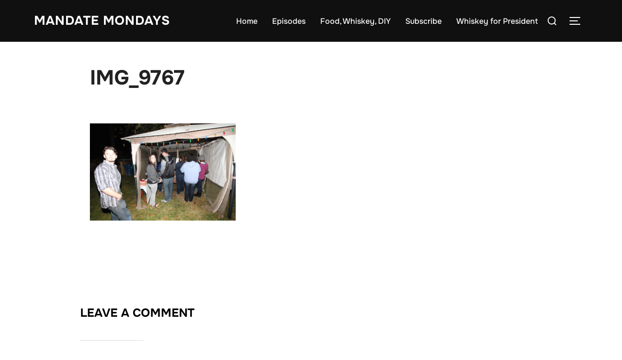

--- FILE ---
content_type: text/html; charset=UTF-8
request_url: https://www.mandatemondays.com/mandate-mondays-octoberfest-beer-tasting-2014/img_9767/
body_size: 42315
content:
<!DOCTYPE html>
<html lang="en-US" class="no-js">
<head>
	<meta charset="UTF-8" />
	<meta name="viewport" content="width=device-width, initial-scale=1" />
	<script>(function(html){html.className = html.className.replace(/\bno-js\b/,'js')})(document.documentElement);</script>
<title>IMG_9767 &#8211; Mandate Mondays</title>
<meta name='robots' content='max-image-preview:large' />
<link rel="alternate" type="application/rss+xml" title="Mandate Mondays &raquo; Feed" href="https://www.mandatemondays.com/feed/" />
<link rel="alternate" type="application/rss+xml" title="Mandate Mondays &raquo; Comments Feed" href="https://www.mandatemondays.com/comments/feed/" />
<link rel="alternate" type="application/rss+xml" title="Mandate Mondays &raquo; IMG_9767 Comments Feed" href="https://www.mandatemondays.com/mandate-mondays-octoberfest-beer-tasting-2014/img_9767/feed/" />
<link rel="alternate" title="oEmbed (JSON)" type="application/json+oembed" href="https://www.mandatemondays.com/wp-json/oembed/1.0/embed?url=https%3A%2F%2Fwww.mandatemondays.com%2Fmandate-mondays-octoberfest-beer-tasting-2014%2Fimg_9767%2F" />
<link rel="alternate" title="oEmbed (XML)" type="text/xml+oembed" href="https://www.mandatemondays.com/wp-json/oembed/1.0/embed?url=https%3A%2F%2Fwww.mandatemondays.com%2Fmandate-mondays-octoberfest-beer-tasting-2014%2Fimg_9767%2F&#038;format=xml" />
<style id='wp-img-auto-sizes-contain-inline-css'>
img:is([sizes=auto i],[sizes^="auto," i]){contain-intrinsic-size:3000px 1500px}
/*# sourceURL=wp-img-auto-sizes-contain-inline-css */
</style>
<style id='wp-emoji-styles-inline-css'>

	img.wp-smiley, img.emoji {
		display: inline !important;
		border: none !important;
		box-shadow: none !important;
		height: 1em !important;
		width: 1em !important;
		margin: 0 0.07em !important;
		vertical-align: -0.1em !important;
		background: none !important;
		padding: 0 !important;
	}
/*# sourceURL=wp-emoji-styles-inline-css */
</style>
<link rel='stylesheet' id='wp-block-library-css' href='https://www.mandatemondays.com/wp-includes/css/dist/block-library/style.min.css?ver=77865f9923bac995fe78e4d0ea01801d' media='all' />
<style id='global-styles-inline-css'>
:root{--wp--preset--aspect-ratio--square: 1;--wp--preset--aspect-ratio--4-3: 4/3;--wp--preset--aspect-ratio--3-4: 3/4;--wp--preset--aspect-ratio--3-2: 3/2;--wp--preset--aspect-ratio--2-3: 2/3;--wp--preset--aspect-ratio--16-9: 16/9;--wp--preset--aspect-ratio--9-16: 9/16;--wp--preset--color--black: #000000;--wp--preset--color--cyan-bluish-gray: #abb8c3;--wp--preset--color--white: #ffffff;--wp--preset--color--pale-pink: #f78da7;--wp--preset--color--vivid-red: #cf2e2e;--wp--preset--color--luminous-vivid-orange: #ff6900;--wp--preset--color--luminous-vivid-amber: #fcb900;--wp--preset--color--light-green-cyan: #7bdcb5;--wp--preset--color--vivid-green-cyan: #00d084;--wp--preset--color--pale-cyan-blue: #8ed1fc;--wp--preset--color--vivid-cyan-blue: #0693e3;--wp--preset--color--vivid-purple: #9b51e0;--wp--preset--color--primary: #101010;--wp--preset--color--secondary: #0bb4aa;--wp--preset--color--header-footer: #101010;--wp--preset--color--tertiary: #6C6C77;--wp--preset--color--lightgrey: #D9D9D9;--wp--preset--color--foreground: #000;--wp--preset--color--background: #f9fafd;--wp--preset--color--light-background: #ffffff;--wp--preset--gradient--vivid-cyan-blue-to-vivid-purple: linear-gradient(135deg,rgb(6,147,227) 0%,rgb(155,81,224) 100%);--wp--preset--gradient--light-green-cyan-to-vivid-green-cyan: linear-gradient(135deg,rgb(122,220,180) 0%,rgb(0,208,130) 100%);--wp--preset--gradient--luminous-vivid-amber-to-luminous-vivid-orange: linear-gradient(135deg,rgb(252,185,0) 0%,rgb(255,105,0) 100%);--wp--preset--gradient--luminous-vivid-orange-to-vivid-red: linear-gradient(135deg,rgb(255,105,0) 0%,rgb(207,46,46) 100%);--wp--preset--gradient--very-light-gray-to-cyan-bluish-gray: linear-gradient(135deg,rgb(238,238,238) 0%,rgb(169,184,195) 100%);--wp--preset--gradient--cool-to-warm-spectrum: linear-gradient(135deg,rgb(74,234,220) 0%,rgb(151,120,209) 20%,rgb(207,42,186) 40%,rgb(238,44,130) 60%,rgb(251,105,98) 80%,rgb(254,248,76) 100%);--wp--preset--gradient--blush-light-purple: linear-gradient(135deg,rgb(255,206,236) 0%,rgb(152,150,240) 100%);--wp--preset--gradient--blush-bordeaux: linear-gradient(135deg,rgb(254,205,165) 0%,rgb(254,45,45) 50%,rgb(107,0,62) 100%);--wp--preset--gradient--luminous-dusk: linear-gradient(135deg,rgb(255,203,112) 0%,rgb(199,81,192) 50%,rgb(65,88,208) 100%);--wp--preset--gradient--pale-ocean: linear-gradient(135deg,rgb(255,245,203) 0%,rgb(182,227,212) 50%,rgb(51,167,181) 100%);--wp--preset--gradient--electric-grass: linear-gradient(135deg,rgb(202,248,128) 0%,rgb(113,206,126) 100%);--wp--preset--gradient--midnight: linear-gradient(135deg,rgb(2,3,129) 0%,rgb(40,116,252) 100%);--wp--preset--gradient--black-primary: linear-gradient(180deg, var(--wp--preset--color--secondary) 0%, var(--wp--preset--color--secondary) 73%, var(--wp--preset--color--background) 73%, var(--wp--preset--color--background) 100%);--wp--preset--gradient--black-secondary: linear-gradient(135deg,rgba(0,0,0,1) 50%,var(--wp--preset--color--tertiary) 100%);--wp--preset--font-size--small: clamp(14px, 0.875rem + ((1vw - 3.2px) * 0.208), 16px);--wp--preset--font-size--medium: clamp(16px, 1rem + ((1vw - 3.2px) * 0.417), 20px);--wp--preset--font-size--large: clamp(22px, 1.375rem + ((1vw - 3.2px) * 1.458), 36px);--wp--preset--font-size--x-large: clamp(30px, 1.875rem + ((1vw - 3.2px) * 2.083), 50px);--wp--preset--font-size--x-small: clamp(14px, 0.875rem + ((1vw - 3.2px) * 1), 14px);--wp--preset--font-size--max-36: clamp(24px, 1.5rem + ((1vw - 3.2px) * 1.25), 36px);--wp--preset--font-size--max-48: clamp(26px, 1.625rem + ((1vw - 3.2px) * 2.292), 48px);--wp--preset--font-size--max-60: clamp(30px, 1.875rem + ((1vw - 3.2px) * 3.125), 60px);--wp--preset--font-size--max-72: clamp(38px, 2.375rem + ((1vw - 3.2px) * 3.542), 72px);--wp--preset--spacing--20: 0.44rem;--wp--preset--spacing--30: 0.67rem;--wp--preset--spacing--40: 1rem;--wp--preset--spacing--50: 1.5rem;--wp--preset--spacing--60: 2.25rem;--wp--preset--spacing--70: 3.38rem;--wp--preset--spacing--80: 5.06rem;--wp--preset--spacing--x-small: 20px;--wp--preset--spacing--small: 40px;--wp--preset--spacing--medium: 60px;--wp--preset--spacing--large: 80px;--wp--preset--spacing--x-large: 100px;--wp--preset--shadow--natural: 6px 6px 9px rgba(0, 0, 0, 0.2);--wp--preset--shadow--deep: 12px 12px 50px rgba(0, 0, 0, 0.4);--wp--preset--shadow--sharp: 6px 6px 0px rgba(0, 0, 0, 0.2);--wp--preset--shadow--outlined: 6px 6px 0px -3px rgb(255, 255, 255), 6px 6px rgb(0, 0, 0);--wp--preset--shadow--crisp: 6px 6px 0px rgb(0, 0, 0);--wp--custom--font-weight--black: 900;--wp--custom--font-weight--bold: 700;--wp--custom--font-weight--extra-bold: 800;--wp--custom--font-weight--light: 300;--wp--custom--font-weight--medium: 500;--wp--custom--font-weight--regular: 400;--wp--custom--font-weight--semi-bold: 600;--wp--custom--line-height--body: 1.75;--wp--custom--line-height--heading: 1.1;--wp--custom--line-height--medium: 1.5;--wp--custom--line-height--one: 1;--wp--custom--spacing--outer: 30px;}:root { --wp--style--global--content-size: 1140px;--wp--style--global--wide-size: 1280px; }:where(body) { margin: 0; }.wp-site-blocks { padding-top: var(--wp--style--root--padding-top); padding-bottom: var(--wp--style--root--padding-bottom); }.has-global-padding { padding-right: var(--wp--style--root--padding-right); padding-left: var(--wp--style--root--padding-left); }.has-global-padding > .alignfull { margin-right: calc(var(--wp--style--root--padding-right) * -1); margin-left: calc(var(--wp--style--root--padding-left) * -1); }.has-global-padding :where(:not(.alignfull.is-layout-flow) > .has-global-padding:not(.wp-block-block, .alignfull)) { padding-right: 0; padding-left: 0; }.has-global-padding :where(:not(.alignfull.is-layout-flow) > .has-global-padding:not(.wp-block-block, .alignfull)) > .alignfull { margin-left: 0; margin-right: 0; }.wp-site-blocks > .alignleft { float: left; margin-right: 2em; }.wp-site-blocks > .alignright { float: right; margin-left: 2em; }.wp-site-blocks > .aligncenter { justify-content: center; margin-left: auto; margin-right: auto; }:where(.wp-site-blocks) > * { margin-block-start: 20px; margin-block-end: 0; }:where(.wp-site-blocks) > :first-child { margin-block-start: 0; }:where(.wp-site-blocks) > :last-child { margin-block-end: 0; }:root { --wp--style--block-gap: 20px; }:root :where(.is-layout-flow) > :first-child{margin-block-start: 0;}:root :where(.is-layout-flow) > :last-child{margin-block-end: 0;}:root :where(.is-layout-flow) > *{margin-block-start: 20px;margin-block-end: 0;}:root :where(.is-layout-constrained) > :first-child{margin-block-start: 0;}:root :where(.is-layout-constrained) > :last-child{margin-block-end: 0;}:root :where(.is-layout-constrained) > *{margin-block-start: 20px;margin-block-end: 0;}:root :where(.is-layout-flex){gap: 20px;}:root :where(.is-layout-grid){gap: 20px;}.is-layout-flow > .alignleft{float: left;margin-inline-start: 0;margin-inline-end: 2em;}.is-layout-flow > .alignright{float: right;margin-inline-start: 2em;margin-inline-end: 0;}.is-layout-flow > .aligncenter{margin-left: auto !important;margin-right: auto !important;}.is-layout-constrained > .alignleft{float: left;margin-inline-start: 0;margin-inline-end: 2em;}.is-layout-constrained > .alignright{float: right;margin-inline-start: 2em;margin-inline-end: 0;}.is-layout-constrained > .aligncenter{margin-left: auto !important;margin-right: auto !important;}.is-layout-constrained > :where(:not(.alignleft):not(.alignright):not(.alignfull)){max-width: var(--wp--style--global--content-size);margin-left: auto !important;margin-right: auto !important;}.is-layout-constrained > .alignwide{max-width: var(--wp--style--global--wide-size);}body .is-layout-flex{display: flex;}.is-layout-flex{flex-wrap: wrap;align-items: center;}.is-layout-flex > :is(*, div){margin: 0;}body .is-layout-grid{display: grid;}.is-layout-grid > :is(*, div){margin: 0;}body{font-size: var(--wp--preset--font-size--small);font-weight: var(--wp--custom--font-weight--regular);line-height: var(--wp--custom--line-height--body);--wp--style--root--padding-top: 0px;--wp--style--root--padding-right: 0px;--wp--style--root--padding-bottom: 0px;--wp--style--root--padding-left: 0px;}a:where(:not(.wp-element-button)){color: var(--wp--preset--color--primary);text-decoration: underline;}:root :where(.wp-element-button, .wp-block-button__link){background-color: #32373c;border-radius: 0;border-width: 0;color: #fff;font-family: inherit;font-size: inherit;font-style: inherit;font-weight: inherit;letter-spacing: inherit;line-height: inherit;padding-top: 10px;padding-right: 25px;padding-bottom: 10px;padding-left: 25px;text-decoration: none;text-transform: inherit;}.has-black-color{color: var(--wp--preset--color--black) !important;}.has-cyan-bluish-gray-color{color: var(--wp--preset--color--cyan-bluish-gray) !important;}.has-white-color{color: var(--wp--preset--color--white) !important;}.has-pale-pink-color{color: var(--wp--preset--color--pale-pink) !important;}.has-vivid-red-color{color: var(--wp--preset--color--vivid-red) !important;}.has-luminous-vivid-orange-color{color: var(--wp--preset--color--luminous-vivid-orange) !important;}.has-luminous-vivid-amber-color{color: var(--wp--preset--color--luminous-vivid-amber) !important;}.has-light-green-cyan-color{color: var(--wp--preset--color--light-green-cyan) !important;}.has-vivid-green-cyan-color{color: var(--wp--preset--color--vivid-green-cyan) !important;}.has-pale-cyan-blue-color{color: var(--wp--preset--color--pale-cyan-blue) !important;}.has-vivid-cyan-blue-color{color: var(--wp--preset--color--vivid-cyan-blue) !important;}.has-vivid-purple-color{color: var(--wp--preset--color--vivid-purple) !important;}.has-primary-color{color: var(--wp--preset--color--primary) !important;}.has-secondary-color{color: var(--wp--preset--color--secondary) !important;}.has-header-footer-color{color: var(--wp--preset--color--header-footer) !important;}.has-tertiary-color{color: var(--wp--preset--color--tertiary) !important;}.has-lightgrey-color{color: var(--wp--preset--color--lightgrey) !important;}.has-foreground-color{color: var(--wp--preset--color--foreground) !important;}.has-background-color{color: var(--wp--preset--color--background) !important;}.has-light-background-color{color: var(--wp--preset--color--light-background) !important;}.has-black-background-color{background-color: var(--wp--preset--color--black) !important;}.has-cyan-bluish-gray-background-color{background-color: var(--wp--preset--color--cyan-bluish-gray) !important;}.has-white-background-color{background-color: var(--wp--preset--color--white) !important;}.has-pale-pink-background-color{background-color: var(--wp--preset--color--pale-pink) !important;}.has-vivid-red-background-color{background-color: var(--wp--preset--color--vivid-red) !important;}.has-luminous-vivid-orange-background-color{background-color: var(--wp--preset--color--luminous-vivid-orange) !important;}.has-luminous-vivid-amber-background-color{background-color: var(--wp--preset--color--luminous-vivid-amber) !important;}.has-light-green-cyan-background-color{background-color: var(--wp--preset--color--light-green-cyan) !important;}.has-vivid-green-cyan-background-color{background-color: var(--wp--preset--color--vivid-green-cyan) !important;}.has-pale-cyan-blue-background-color{background-color: var(--wp--preset--color--pale-cyan-blue) !important;}.has-vivid-cyan-blue-background-color{background-color: var(--wp--preset--color--vivid-cyan-blue) !important;}.has-vivid-purple-background-color{background-color: var(--wp--preset--color--vivid-purple) !important;}.has-primary-background-color{background-color: var(--wp--preset--color--primary) !important;}.has-secondary-background-color{background-color: var(--wp--preset--color--secondary) !important;}.has-header-footer-background-color{background-color: var(--wp--preset--color--header-footer) !important;}.has-tertiary-background-color{background-color: var(--wp--preset--color--tertiary) !important;}.has-lightgrey-background-color{background-color: var(--wp--preset--color--lightgrey) !important;}.has-foreground-background-color{background-color: var(--wp--preset--color--foreground) !important;}.has-background-background-color{background-color: var(--wp--preset--color--background) !important;}.has-light-background-background-color{background-color: var(--wp--preset--color--light-background) !important;}.has-black-border-color{border-color: var(--wp--preset--color--black) !important;}.has-cyan-bluish-gray-border-color{border-color: var(--wp--preset--color--cyan-bluish-gray) !important;}.has-white-border-color{border-color: var(--wp--preset--color--white) !important;}.has-pale-pink-border-color{border-color: var(--wp--preset--color--pale-pink) !important;}.has-vivid-red-border-color{border-color: var(--wp--preset--color--vivid-red) !important;}.has-luminous-vivid-orange-border-color{border-color: var(--wp--preset--color--luminous-vivid-orange) !important;}.has-luminous-vivid-amber-border-color{border-color: var(--wp--preset--color--luminous-vivid-amber) !important;}.has-light-green-cyan-border-color{border-color: var(--wp--preset--color--light-green-cyan) !important;}.has-vivid-green-cyan-border-color{border-color: var(--wp--preset--color--vivid-green-cyan) !important;}.has-pale-cyan-blue-border-color{border-color: var(--wp--preset--color--pale-cyan-blue) !important;}.has-vivid-cyan-blue-border-color{border-color: var(--wp--preset--color--vivid-cyan-blue) !important;}.has-vivid-purple-border-color{border-color: var(--wp--preset--color--vivid-purple) !important;}.has-primary-border-color{border-color: var(--wp--preset--color--primary) !important;}.has-secondary-border-color{border-color: var(--wp--preset--color--secondary) !important;}.has-header-footer-border-color{border-color: var(--wp--preset--color--header-footer) !important;}.has-tertiary-border-color{border-color: var(--wp--preset--color--tertiary) !important;}.has-lightgrey-border-color{border-color: var(--wp--preset--color--lightgrey) !important;}.has-foreground-border-color{border-color: var(--wp--preset--color--foreground) !important;}.has-background-border-color{border-color: var(--wp--preset--color--background) !important;}.has-light-background-border-color{border-color: var(--wp--preset--color--light-background) !important;}.has-vivid-cyan-blue-to-vivid-purple-gradient-background{background: var(--wp--preset--gradient--vivid-cyan-blue-to-vivid-purple) !important;}.has-light-green-cyan-to-vivid-green-cyan-gradient-background{background: var(--wp--preset--gradient--light-green-cyan-to-vivid-green-cyan) !important;}.has-luminous-vivid-amber-to-luminous-vivid-orange-gradient-background{background: var(--wp--preset--gradient--luminous-vivid-amber-to-luminous-vivid-orange) !important;}.has-luminous-vivid-orange-to-vivid-red-gradient-background{background: var(--wp--preset--gradient--luminous-vivid-orange-to-vivid-red) !important;}.has-very-light-gray-to-cyan-bluish-gray-gradient-background{background: var(--wp--preset--gradient--very-light-gray-to-cyan-bluish-gray) !important;}.has-cool-to-warm-spectrum-gradient-background{background: var(--wp--preset--gradient--cool-to-warm-spectrum) !important;}.has-blush-light-purple-gradient-background{background: var(--wp--preset--gradient--blush-light-purple) !important;}.has-blush-bordeaux-gradient-background{background: var(--wp--preset--gradient--blush-bordeaux) !important;}.has-luminous-dusk-gradient-background{background: var(--wp--preset--gradient--luminous-dusk) !important;}.has-pale-ocean-gradient-background{background: var(--wp--preset--gradient--pale-ocean) !important;}.has-electric-grass-gradient-background{background: var(--wp--preset--gradient--electric-grass) !important;}.has-midnight-gradient-background{background: var(--wp--preset--gradient--midnight) !important;}.has-black-primary-gradient-background{background: var(--wp--preset--gradient--black-primary) !important;}.has-black-secondary-gradient-background{background: var(--wp--preset--gradient--black-secondary) !important;}.has-small-font-size{font-size: var(--wp--preset--font-size--small) !important;}.has-medium-font-size{font-size: var(--wp--preset--font-size--medium) !important;}.has-large-font-size{font-size: var(--wp--preset--font-size--large) !important;}.has-x-large-font-size{font-size: var(--wp--preset--font-size--x-large) !important;}.has-x-small-font-size{font-size: var(--wp--preset--font-size--x-small) !important;}.has-max-36-font-size{font-size: var(--wp--preset--font-size--max-36) !important;}.has-max-48-font-size{font-size: var(--wp--preset--font-size--max-48) !important;}.has-max-60-font-size{font-size: var(--wp--preset--font-size--max-60) !important;}.has-max-72-font-size{font-size: var(--wp--preset--font-size--max-72) !important;}
/*# sourceURL=global-styles-inline-css */
</style>

<link rel='stylesheet' id='inspiro-google-fonts-css' href='https://www.mandatemondays.com/wp-content/fonts/8c128a5e37f3d5978eb521b6f9e44dda.css?ver=2.0.7' media='all' />
<link rel='stylesheet' id='inspiro-style-css' href='https://www.mandatemondays.com/wp-content/themes/inspiro/assets/css/minified/style.min.css?ver=2.0.7' media='all' />
<style id='inspiro-style-inline-css'>
body, button, input, select, textarea {
font-family: 'Inter', sans-serif;
font-weight: 400;
}
@media screen and (min-width: 782px) {
body, button, input, select, textarea {
font-size: 16px;
line-height: 1.8;
} }
body:not(.wp-custom-logo) a.custom-logo-text {
font-family: 'Onest', sans-serif;
font-weight: 700;
text-transform: uppercase;
}
@media screen and (min-width: 782px) {
body:not(.wp-custom-logo) a.custom-logo-text {
font-size: 26px;
line-height: 1.8;
} }
h1, h2, h3, h4, h5, h6, .home.blog .entry-title, .page .entry-title, .page-title, #comments>h3, #respond>h3, .wp-block-button a, .entry-footer {
font-family: 'Onest', sans-serif;
font-weight: 700;
line-height: 1.4;
}
.site-title {
font-family: 'Inter', sans-serif;
font-weight: 700;
line-height: 1.25;
}
@media screen and (min-width: 782px) {
.site-title {
font-size: 80px;
} }
.site-description {
font-family: 'Inter', sans-serif;
line-height: 1.8;
}
@media screen and (min-width: 782px) {
.site-description {
font-size: 20px;
} }
.custom-header-button {
font-family: 'Inter', sans-serif;
line-height: 1.8;
}
@media screen and (min-width: 782px) {
.custom-header-button {
font-size: 16px;
} }
.navbar-nav a {
font-family: 'Onest', sans-serif;
font-weight: 500;
line-height: 1.8;
}
@media screen and (min-width: 782px) {
.navbar-nav a {
font-size: 16px;
} }
@media screen and (max-width: 64em) {
.navbar-nav li a {
font-family: 'Onest', sans-serif;
font-size: 16px;
font-weight: 600;
text-transform: uppercase;
line-height: 1.8;
} }

/*# sourceURL=inspiro-style-inline-css */
</style>
<script src="https://www.mandatemondays.com/wp-includes/js/jquery/jquery.min.js?ver=3.7.1" id="jquery-core-js"></script>
<script src="https://www.mandatemondays.com/wp-includes/js/jquery/jquery-migrate.min.js?ver=3.4.1" id="jquery-migrate-js"></script>
<link rel="https://api.w.org/" href="https://www.mandatemondays.com/wp-json/" /><link rel="alternate" title="JSON" type="application/json" href="https://www.mandatemondays.com/wp-json/wp/v2/media/263" /><link rel="EditURI" type="application/rsd+xml" title="RSD" href="https://www.mandatemondays.com/xmlrpc.php?rsd" />
<link rel="canonical" href="https://www.mandatemondays.com/mandate-mondays-octoberfest-beer-tasting-2014/img_9767/" />
<link rel="pingback" href="https://www.mandatemondays.com/xmlrpc.php">
<link rel="pingback" href="https://www.mandatemondays.com/xmlrpc.php"><meta name="generator" content="Elementor 3.30.2; features: additional_custom_breakpoints; settings: css_print_method-external, google_font-enabled, font_display-auto">
			<style>
				.e-con.e-parent:nth-of-type(n+4):not(.e-lazyloaded):not(.e-no-lazyload),
				.e-con.e-parent:nth-of-type(n+4):not(.e-lazyloaded):not(.e-no-lazyload) * {
					background-image: none !important;
				}
				@media screen and (max-height: 1024px) {
					.e-con.e-parent:nth-of-type(n+3):not(.e-lazyloaded):not(.e-no-lazyload),
					.e-con.e-parent:nth-of-type(n+3):not(.e-lazyloaded):not(.e-no-lazyload) * {
						background-image: none !important;
					}
				}
				@media screen and (max-height: 640px) {
					.e-con.e-parent:nth-of-type(n+2):not(.e-lazyloaded):not(.e-no-lazyload),
					.e-con.e-parent:nth-of-type(n+2):not(.e-lazyloaded):not(.e-no-lazyload) * {
						background-image: none !important;
					}
				}
			</style>
					<style id="inspiro-custom-header-styles">
						.site-title a,
			.colors-dark .site-title a,
			.site-title a,
			body.has-header-image .site-title a,
			body.has-header-video .site-title a,
			body.has-header-image.colors-dark .site-title a,
			body.has-header-video.colors-dark .site-title a,
			body.has-header-image .site-title a,
			body.has-header-video .site-title a,
			.site-description,
			.colors-dark .site-description,
			.site-description,
			body.has-header-image .site-description,
			body.has-header-video .site-description,
			body.has-header-image.colors-dark .site-description,
			body.has-header-video.colors-dark .site-description,
			body.has-header-image .site-description,
			body.has-header-video .site-description {
				color: #fff;
			}

			
						.custom-header-button {
				color: #ffffff;
				border-color: #ffffff;
			}

			
						.custom-header-button:hover {
				color: #ffffff;
			}

			
			
			
			
						.headroom--not-top .navbar,
			.has-header-image.home.blog .headroom--not-top .navbar,
			.has-header-image.inspiro-front-page .headroom--not-top .navbar,
			.has-header-video.home.blog .headroom--not-top .navbar,
			.has-header-video.inspiro-front-page .headroom--not-top .navbar {
				background-color: rgba(0,0,0,0.9);
			}

			
			
            
            
			
			
						a.custom-logo-text:hover {
				color: #ffffff;
			}

			
			

			/* hero section */
						#scroll-to-content:before {
				border-color: #fff;
			}

			
						.has-header-image .custom-header-media:before {
				background-image: linear-gradient(to bottom,
				rgba(0, 0, 0, 0.3) 0%,
				rgba(0, 0, 0, 0.5) 100%);

				/*background-image: linear-gradient(to bottom, rgba(0, 0, 0, .7) 0%, rgba(0, 0, 0, 0.5) 100%)*/
			}


			

			/* content */
			
			
			

			/* sidebar */
			
			
			
			

			/* footer */
			
			
			

			/* general */
			
			
			
			
			
			
			
			
			
			
					</style>
		
</head>

<body data-rsssl=1 class="attachment wp-singular attachment-template-default single single-attachment postid-263 attachmentid-263 attachment-jpeg wp-embed-responsive wp-theme-inspiro inspiro--with-page-nav page-layout-full-width post-display-content-excerpt colors-light elementor-default elementor-kit-877">

<aside id="side-nav" class="side-nav" tabindex="-1">
	<div class="side-nav__scrollable-container">
		<div class="side-nav__wrap">
			<div class="side-nav__close-button">
				<button type="button" class="navbar-toggle">
					<span class="screen-reader-text">Toggle navigation</span>
					<span class="icon-bar"></span>
					<span class="icon-bar"></span>
					<span class="icon-bar"></span>
				</button>
			</div>
							<nav class="mobile-menu-wrapper" aria-label="Mobile Menu" role="navigation">
					<ul id="menu-menu-1" class="nav navbar-nav"><li id="menu-item-45" class="menu-item menu-item-type-custom menu-item-object-custom menu-item-home menu-item-45"><a href="https://www.mandatemondays.com/" title="Get Started">Home</a></li>
<li id="menu-item-775" class="menu-item menu-item-type-post_type menu-item-object-page current_page_parent menu-item-775"><a href="https://www.mandatemondays.com/videos-and-content/" title="Videos and Content">Episodes</a></li>
<li id="menu-item-46" class="menu-item menu-item-type-post_type menu-item-object-page menu-item-46"><a href="https://www.mandatemondays.com/food-beer-and-whiskey/" title="About Us">Food, Whiskey, DIY</a></li>
<li id="menu-item-136" class="menu-item menu-item-type-post_type menu-item-object-page menu-item-136"><a href="https://www.mandatemondays.com/never-miss-an-update/" title="Never Miss An Update">Subscribe</a></li>
<li id="menu-item-696" class="menu-item menu-item-type-post_type menu-item-object-page menu-item-696"><a href="https://www.mandatemondays.com/whiskey-for-president/" title="Get the T-Shirt">Whiskey for President</a></li>
</ul>				</nav>
						<div id="custom_html-2" class="widget_text widget widget_custom_html"><h3 class="title">Ads</h3><div class="textwidget custom-html-widget"><script async src="//pagead2.googlesyndication.com/pagead/js/adsbygoogle.js"></script>
<script>
  (adsbygoogle = window.adsbygoogle || []).push({
    google_ad_client: "ca-pub-9134186811584292",
    enable_page_level_ads: true
		overlays: {bottom: true}
  });
</script></div><div class="clear"></div></div>		</div>
	</div>
</aside>
<div class="side-nav-overlay"></div>

<div id="page" class="site">
	<a class="skip-link screen-reader-text" href="#content">Skip to content</a>

	<header id="masthead" class="site-header" role="banner">
		<div id="site-navigation" class="navbar">
	<div class="header-inner inner-wrap  ">

		<div class="header-logo-wrapper">
			<a href="https://www.mandatemondays.com" title="" class="custom-logo-text">Mandate Mondays</a>		</div>

		<div class="header-navigation-wrapper">
                        <nav class="primary-menu-wrapper navbar-collapse collapse" aria-label="Top Horizontal Menu" role="navigation">
                <ul id="menu-menu-2" class="nav navbar-nav dropdown sf-menu"><li class="menu-item menu-item-type-custom menu-item-object-custom menu-item-home menu-item-45"><a href="https://www.mandatemondays.com/" title="Get Started">Home</a></li>
<li class="menu-item menu-item-type-post_type menu-item-object-page current_page_parent menu-item-775"><a href="https://www.mandatemondays.com/videos-and-content/" title="Videos and Content">Episodes</a></li>
<li class="menu-item menu-item-type-post_type menu-item-object-page menu-item-46"><a href="https://www.mandatemondays.com/food-beer-and-whiskey/" title="About Us">Food, Whiskey, DIY</a></li>
<li class="menu-item menu-item-type-post_type menu-item-object-page menu-item-136"><a href="https://www.mandatemondays.com/never-miss-an-update/" title="Never Miss An Update">Subscribe</a></li>
<li class="menu-item menu-item-type-post_type menu-item-object-page menu-item-696"><a href="https://www.mandatemondays.com/whiskey-for-president/" title="Get the T-Shirt">Whiskey for President</a></li>
</ul>            </nav>
                    </div>

		<div class="header-widgets-wrapper">
			
			<div id="sb-search" class="sb-search" style="display: block;">
				
<form method="get" id="searchform" action="https://www.mandatemondays.com/">
	<label for="search-form-input">
		<span class="screen-reader-text">Search for:</span>
		<input type="search" class="sb-search-input" placeholder="Type your keywords and hit Enter..." name="s" id="search-form-input" autocomplete="off" />
	</label>
	<button class="sb-search-button-open" aria-expanded="false">
		<span class="sb-icon-search">
			<svg class="svg-icon svg-icon-search" aria-hidden="true" role="img" focusable="false" xmlns="https://www.w3.org/2000/svg" width="23" height="23" viewBox="0 0 23 23"><path d="M38.710696,48.0601792 L43,52.3494831 L41.3494831,54 L37.0601792,49.710696 C35.2632422,51.1481185 32.9839107,52.0076499 30.5038249,52.0076499 C24.7027226,52.0076499 20,47.3049272 20,41.5038249 C20,35.7027226 24.7027226,31 30.5038249,31 C36.3049272,31 41.0076499,35.7027226 41.0076499,41.5038249 C41.0076499,43.9839107 40.1481185,46.2632422 38.710696,48.0601792 Z M36.3875844,47.1716785 C37.8030221,45.7026647 38.6734666,43.7048964 38.6734666,41.5038249 C38.6734666,36.9918565 35.0157934,33.3341833 30.5038249,33.3341833 C25.9918565,33.3341833 22.3341833,36.9918565 22.3341833,41.5038249 C22.3341833,46.0157934 25.9918565,49.6734666 30.5038249,49.6734666 C32.7048964,49.6734666 34.7026647,48.8030221 36.1716785,47.3875844 C36.2023931,47.347638 36.2360451,47.3092237 36.2726343,47.2726343 C36.3092237,47.2360451 36.347638,47.2023931 36.3875844,47.1716785 Z" transform="translate(-20 -31)" /></svg>		</span>
	</button>
	<button class="sb-search-button-close" aria-expanded="false">
		<span class="sb-icon-search">
			<svg class="svg-icon svg-icon-cross" aria-hidden="true" role="img" focusable="false" xmlns="https://www.w3.org/2000/svg" width="16" height="16" viewBox="0 0 16 16"><polygon fill="" fill-rule="evenodd" points="6.852 7.649 .399 1.195 1.445 .149 7.899 6.602 14.352 .149 15.399 1.195 8.945 7.649 15.399 14.102 14.352 15.149 7.899 8.695 1.445 15.149 .399 14.102" /></svg>		</span>
	</button>
</form>
			</div>

							<button type="button" class="navbar-toggle">
					<span class="screen-reader-text">Toggle sidebar &amp; navigation</span>
					<span class="icon-bar"></span>
					<span class="icon-bar"></span>
					<span class="icon-bar"></span>
				</button>
					</div>
	</div><!-- .inner-wrap -->
</div><!-- #site-navigation -->
	</header><!-- #masthead -->

    
	
	<div class="site-content-contain">
		<div id="content" class="site-content">

<main id="main" class="site-main container-fluid" role="main">

	
<article id="post-263" class="post-263 attachment type-attachment status-inherit hentry">

	




<header class="entry-header">

	<div class="inner-wrap"><h1 class="entry-title">IMG_9767</h1></div><!-- .inner-wrap --></header><!-- .entry-header -->


	
	
			<div class="entry-content">
			<p class="attachment"><a href='https://www.mandatemondays.com/wp-content/uploads/2014/10/IMG_9767.jpg'><img fetchpriority="high" decoding="async" width="300" height="199" src="https://www.mandatemondays.com/wp-content/uploads/2014/10/IMG_9767-300x199.jpg" class="attachment-medium size-medium" alt="" srcset="https://www.mandatemondays.com/wp-content/uploads/2014/10/IMG_9767-300x199.jpg 300w, https://www.mandatemondays.com/wp-content/uploads/2014/10/IMG_9767-1024x682.jpg 1024w, https://www.mandatemondays.com/wp-content/uploads/2014/10/IMG_9767-700x466.jpg 700w, https://www.mandatemondays.com/wp-content/uploads/2014/10/IMG_9767-332x221.jpg 332w, https://www.mandatemondays.com/wp-content/uploads/2014/10/IMG_9767.jpg 1280w" sizes="100vw" /></a></p>
		</div><!-- .entry-content -->
	
	
	<footer class="entry-footer"></footer> <!-- .entry-footer -->
</article><!-- #post-263 -->

<div id="comments">



	<div id="respond" class="comment-respond">
		<h3 id="reply-title" class="comment-reply-title">Leave a Comment <small><a rel="nofollow" id="cancel-comment-reply-link" href="/mandate-mondays-octoberfest-beer-tasting-2014/img_9767/#respond" style="display:none;">Cancel</a></small></h3><form action="https://www.mandatemondays.com/wp-comments-post.php" method="post" id="commentform" class="comment-form"><p class="comment-notes"><span id="email-notes">Your email address will not be published.</span> <span class="required-field-message">Required fields are marked <span class="required">*</span></span></p><p class="comment-form-comment"><label for="comment">Message:</label> <textarea id="comment" name="comment" cols="35" rows="5" aria-required="true" class="required"></textarea></p><div class="clear"></div><div class="form_fields"><p class="comment-form-author"><label for="author">Name:</label> <input id="author" name="author" type="text" value="" size="30" aria-required='true' class="required" /></p>
<p class="comment-form-email"><label for="email">Email Address:</label> <input id="email" name="email" type="text" value="" size="30" aria-required='true' class="required email" /></p>
<p class="comment-form-url"><label for="url">Website:</label> <input id="url" name="url" type="text" value="" size="30" aria-required='true' /></p></div><div class="clear"></div>
<p class="comment-form-cookies-consent"><input id="wp-comment-cookies-consent" name="wp-comment-cookies-consent" type="checkbox" value="yes" /><label for="wp-comment-cookies-consent">Save my name, email, and website in this browser for the next time I comment.</label></p>
<p class="aiowps-captcha hide-when-displaying-tfa-input"><label for="aiowps-captcha-answer">Please enter an answer in digits:</label><div class="aiowps-captcha-equation hide-when-displaying-tfa-input"><strong>three &#215; 5 = <input type="hidden" name="aiowps-captcha-string-info" class="aiowps-captcha-string-info" value="snztt9fuug" /><input type="hidden" name="aiowps-captcha-temp-string" class="aiowps-captcha-temp-string" value="1769805015" /><input type="text" size="2" class="aiowps-captcha-answer" name="aiowps-captcha-answer" value="" autocomplete="off" /></strong></div></p><p class="form-submit"><input name="submit" type="submit" id="submit" class="submit" value="Post Comment" /> <input type='hidden' name='comment_post_ID' value='263' id='comment_post_ID' />
<input type='hidden' name='comment_parent' id='comment_parent' value='0' />
</p> <p class="comment-form-aios-antibot-keys"><input type="hidden" name="xn6gvwck" value="20xq0qa1w5tt" ><input type="hidden" name="89104002" value="qlbrk7pqahrn" ><input type="hidden" name="2ue87d2t" value="673axdimsc95" ><input type="hidden" name="aios_antibot_keys_expiry" id="aios_antibot_keys_expiry" value="1770076800"></p><p style="display: none;"><input type="hidden" id="akismet_comment_nonce" name="akismet_comment_nonce" value="fc874bc7c7" /></p><p style="display: none !important;" class="akismet-fields-container" data-prefix="ak_"><label>&#916;<textarea name="ak_hp_textarea" cols="45" rows="8" maxlength="100"></textarea></label><input type="hidden" id="ak_js_1" name="ak_js" value="35"/><script>document.getElementById( "ak_js_1" ).setAttribute( "value", ( new Date() ).getTime() );</script></p></form>	</div><!-- #respond -->
	
</div><!-- #comments -->

</main><!-- #main -->


		</div><!-- #content -->

		
		<footer id="colophon" class="site-footer" role="contentinfo">
			<div class="inner-wrap">
				

<div class="site-info">
		<span class="copyright">
		<span>
							Copyright &copy; 2026 Mandate Mondays					</span>
		<span>
			<a href="https://www.wpzoom.com/themes/inspiro/" target="_blank" rel="nofollow">Inspiro Theme</a>
            by			<a href="https://www.wpzoom.com/" target="_blank" rel="nofollow">WPZOOM</a>
		</span>
	</span>
</div><!-- .site-info -->
			</div><!-- .inner-wrap -->
		</footer><!-- #colophon -->
	</div><!-- .site-content-contain -->
</div><!-- #page -->
<script type="speculationrules">
{"prefetch":[{"source":"document","where":{"and":[{"href_matches":"/*"},{"not":{"href_matches":["/wp-*.php","/wp-admin/*","/wp-content/uploads/*","/wp-content/*","/wp-content/plugins/*","/wp-content/themes/inspiro/*","/*\\?(.+)"]}},{"not":{"selector_matches":"a[rel~=\"nofollow\"]"}},{"not":{"selector_matches":".no-prefetch, .no-prefetch a"}}]},"eagerness":"conservative"}]}
</script>
			<script>
				const lazyloadRunObserver = () => {
					const lazyloadBackgrounds = document.querySelectorAll( `.e-con.e-parent:not(.e-lazyloaded)` );
					const lazyloadBackgroundObserver = new IntersectionObserver( ( entries ) => {
						entries.forEach( ( entry ) => {
							if ( entry.isIntersecting ) {
								let lazyloadBackground = entry.target;
								if( lazyloadBackground ) {
									lazyloadBackground.classList.add( 'e-lazyloaded' );
								}
								lazyloadBackgroundObserver.unobserve( entry.target );
							}
						});
					}, { rootMargin: '200px 0px 200px 0px' } );
					lazyloadBackgrounds.forEach( ( lazyloadBackground ) => {
						lazyloadBackgroundObserver.observe( lazyloadBackground );
					} );
				};
				const events = [
					'DOMContentLoaded',
					'elementor/lazyload/observe',
				];
				events.forEach( ( event ) => {
					document.addEventListener( event, lazyloadRunObserver );
				} );
			</script>
			<script src="https://www.mandatemondays.com/wp-content/themes/inspiro/assets/js/minified/plugins.min.js?ver=2.0.7" id="inspiro-lite-js-plugins-js"></script>
<script src="https://www.mandatemondays.com/wp-content/themes/inspiro/assets/js/minified/scripts.min.js?ver=2.0.7" id="inspiro-lite-script-js"></script>
<script src="https://www.mandatemondays.com/wp-includes/js/comment-reply.min.js?ver=77865f9923bac995fe78e4d0ea01801d" id="comment-reply-js" async data-wp-strategy="async" fetchpriority="low"></script>
<script id="aios-front-js-js-extra">
var AIOS_FRONT = {"ajaxurl":"https://www.mandatemondays.com/wp-admin/admin-ajax.php","ajax_nonce":"5f4265249b"};
//# sourceURL=aios-front-js-js-extra
</script>
<script src="https://www.mandatemondays.com/wp-content/plugins/all-in-one-wp-security-and-firewall/js/wp-security-front-script.js?ver=5.4.2" id="aios-front-js-js"></script>
<script defer src="https://www.mandatemondays.com/wp-content/plugins/akismet/_inc/akismet-frontend.js?ver=1753140311" id="akismet-frontend-js"></script>
<script id="wp-emoji-settings" type="application/json">
{"baseUrl":"https://s.w.org/images/core/emoji/17.0.2/72x72/","ext":".png","svgUrl":"https://s.w.org/images/core/emoji/17.0.2/svg/","svgExt":".svg","source":{"concatemoji":"https://www.mandatemondays.com/wp-includes/js/wp-emoji-release.min.js?ver=77865f9923bac995fe78e4d0ea01801d"}}
</script>
<script type="module">
/*! This file is auto-generated */
const a=JSON.parse(document.getElementById("wp-emoji-settings").textContent),o=(window._wpemojiSettings=a,"wpEmojiSettingsSupports"),s=["flag","emoji"];function i(e){try{var t={supportTests:e,timestamp:(new Date).valueOf()};sessionStorage.setItem(o,JSON.stringify(t))}catch(e){}}function c(e,t,n){e.clearRect(0,0,e.canvas.width,e.canvas.height),e.fillText(t,0,0);t=new Uint32Array(e.getImageData(0,0,e.canvas.width,e.canvas.height).data);e.clearRect(0,0,e.canvas.width,e.canvas.height),e.fillText(n,0,0);const a=new Uint32Array(e.getImageData(0,0,e.canvas.width,e.canvas.height).data);return t.every((e,t)=>e===a[t])}function p(e,t){e.clearRect(0,0,e.canvas.width,e.canvas.height),e.fillText(t,0,0);var n=e.getImageData(16,16,1,1);for(let e=0;e<n.data.length;e++)if(0!==n.data[e])return!1;return!0}function u(e,t,n,a){switch(t){case"flag":return n(e,"\ud83c\udff3\ufe0f\u200d\u26a7\ufe0f","\ud83c\udff3\ufe0f\u200b\u26a7\ufe0f")?!1:!n(e,"\ud83c\udde8\ud83c\uddf6","\ud83c\udde8\u200b\ud83c\uddf6")&&!n(e,"\ud83c\udff4\udb40\udc67\udb40\udc62\udb40\udc65\udb40\udc6e\udb40\udc67\udb40\udc7f","\ud83c\udff4\u200b\udb40\udc67\u200b\udb40\udc62\u200b\udb40\udc65\u200b\udb40\udc6e\u200b\udb40\udc67\u200b\udb40\udc7f");case"emoji":return!a(e,"\ud83e\u1fac8")}return!1}function f(e,t,n,a){let r;const o=(r="undefined"!=typeof WorkerGlobalScope&&self instanceof WorkerGlobalScope?new OffscreenCanvas(300,150):document.createElement("canvas")).getContext("2d",{willReadFrequently:!0}),s=(o.textBaseline="top",o.font="600 32px Arial",{});return e.forEach(e=>{s[e]=t(o,e,n,a)}),s}function r(e){var t=document.createElement("script");t.src=e,t.defer=!0,document.head.appendChild(t)}a.supports={everything:!0,everythingExceptFlag:!0},new Promise(t=>{let n=function(){try{var e=JSON.parse(sessionStorage.getItem(o));if("object"==typeof e&&"number"==typeof e.timestamp&&(new Date).valueOf()<e.timestamp+604800&&"object"==typeof e.supportTests)return e.supportTests}catch(e){}return null}();if(!n){if("undefined"!=typeof Worker&&"undefined"!=typeof OffscreenCanvas&&"undefined"!=typeof URL&&URL.createObjectURL&&"undefined"!=typeof Blob)try{var e="postMessage("+f.toString()+"("+[JSON.stringify(s),u.toString(),c.toString(),p.toString()].join(",")+"));",a=new Blob([e],{type:"text/javascript"});const r=new Worker(URL.createObjectURL(a),{name:"wpTestEmojiSupports"});return void(r.onmessage=e=>{i(n=e.data),r.terminate(),t(n)})}catch(e){}i(n=f(s,u,c,p))}t(n)}).then(e=>{for(const n in e)a.supports[n]=e[n],a.supports.everything=a.supports.everything&&a.supports[n],"flag"!==n&&(a.supports.everythingExceptFlag=a.supports.everythingExceptFlag&&a.supports[n]);var t;a.supports.everythingExceptFlag=a.supports.everythingExceptFlag&&!a.supports.flag,a.supports.everything||((t=a.source||{}).concatemoji?r(t.concatemoji):t.wpemoji&&t.twemoji&&(r(t.twemoji),r(t.wpemoji)))});
//# sourceURL=https://www.mandatemondays.com/wp-includes/js/wp-emoji-loader.min.js
</script>

</body>
</html>
